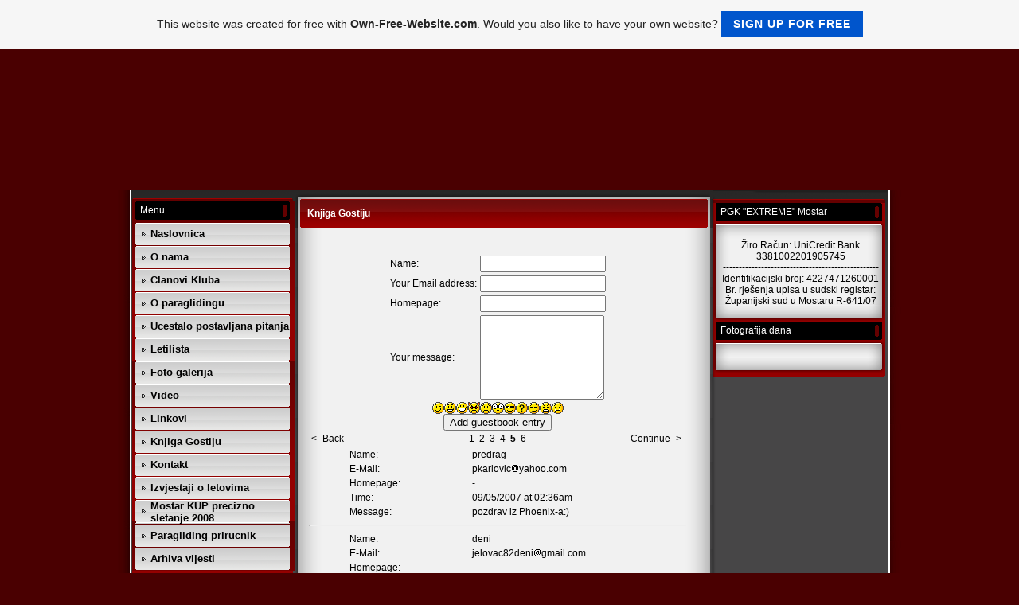

--- FILE ---
content_type: text/html; charset=ISO-8859-15
request_url: https://pgk-extreme.page.tl/Knjiga-Gostiju/index-5.htm
body_size: 7448
content:
    <!DOCTYPE HTML PUBLIC "-//W3C//DTD HTML 4.01 Transitional//EN" "http://www.w3.org/TR/html4/loose.dtd">
<html>
<head>
	<meta http-equiv="Content-Type" content="text/html; charset=iso-8859-1">
	        <script type="text/javascript">
        var dateTimeOffset = new Date().getTimezoneOffset();
        
        function getElementsByClassNameLocalTimeWrapper() {
            return document.getElementsByClassName("localtime");
        }
        
        (function () {
            var onload = function () {
                var elementArray = new Array();
                
                if (document.getElementsByClassName) {
                    elementArray = getElementsByClassNameLocalTimeWrapper();
                } else {
                    var re = new RegExp('(^| )localtime( |$)');
                    var els = document.getElementsByTagName("*");
                    for (var i=0,j=els.length; i<j; i++) {
                        if (re.test(els[i].className))
                            elementArray.push(els[i]);
                    }
                }
                
                for (var i = 0; i < elementArray.length; i++) {    
                    var timeLocal = new Date(parseInt(elementArray[i].getAttribute("data-timestamp")));
                    var hour = timeLocal.getHours();
                    var ap = "am";
                    if (hour > 11) {
                        ap = "pm";
                    }
                    else if (hour > 12) {
                        hour = hour - 12;
                    }
                    
                    var string = elementArray[i].getAttribute("data-template");
                    string = string.replace("[Y]", timeLocal.getFullYear());
                    string = string.replace("[m]", ('0' + (timeLocal.getMonth() + 1)).slice(-2));
                    string = string.replace("[d]", ('0' + timeLocal.getDate()).slice(-2));
                    string = string.replace("[H]", ('0' + timeLocal.getHours()).slice(-2));
                    string = string.replace("[g]", ('0' + hour).slice(-2));
                    string = string.replace("[i]", ('0' + timeLocal.getMinutes()).slice(-2));
                    string = string.replace("[s]", ('0' + timeLocal.getSeconds()).slice(-2));
                    string = string.replace("[a]", ap);
                    elementArray[i].childNodes[0].nodeValue = string;
                }
            };
            
            if (window.addEventListener)
                window.addEventListener("DOMContentLoaded", onload);
            else if (window.attachEvent)
                window.attachEvent("onload", onload);
        })();
        </script><link rel="canonical" href="https://pgk-extreme.page.tl/Knjiga-Gostiju/index-5.htm" />
<script src="https://wtheme.webme.com/js/jquery-1.11.3.min.js"></script>

<script type="text/javascript">
        var oldPath = window.location.pathname;
        var newPath = decodeURIComponent( unescape( unescape(oldPath)));
        
        if (oldPath !== newPath) {
            history.pushState({}, "", newPath);
        }
        
        function recaptchaLoadedCallbackWrapper() {
            if (oldPath !== newPath) {
                history.pushState({}, "", oldPath);
            }
        
            if (typeof recaptchaLoadedCallback === "function") { 
                recaptchaLoadedCallback();
            }
        }
</script>
<script src="https://www.google.com/recaptcha/api.js?onload=recaptchaLoadedCallbackWrapper&render=explicit" async defer></script>
<link rel="icon" href="https://img.webme.com/pic/p/pgk-extreme/logo.jpg" type="image/x-icon">
<link rel="shortcut icon" type="image/x-icon" href="https://img.webme.com/pic/p/pgk-extreme/logo.jpg" />
<link type="image/x-icon" href="https://img.webme.com/pic/p/pgk-extreme/logo.jpg" />
<link href="https://wtheme.webme.com/img/main/ios_icons/apple-touch-icon.png" rel="apple-touch-icon" />
<link href="https://wtheme.webme.com/img/main/ios_icons/apple-touch-icon-76x76.png" rel="apple-touch-icon" sizes="76x76" />
<link href="https://wtheme.webme.com/img/main/ios_icons/apple-touch-icon-120x120.png" rel="apple-touch-icon" sizes="120x120" />
<link href="https://wtheme.webme.com/img/main/ios_icons/apple-touch-icon-152x152.png" rel="apple-touch-icon" sizes="152x152" />
<meta name="description" content="WEB page of paragliding club EXTREME from Mostar, Bosnia and Hercegovina" />
<meta name="keywords" content="para, paragliding, glider, extreme, mostar, hercegovina, planinica, letenje, paraglajding, bosna, soaring," />
<meta name="author" content="Mario" />
<meta name="robots" content="index,follow" />
<meta property="og:title" content="Paragliding Mostar - Knjiga Gostiju" />
<meta property="og:image" content="https://theme.webme.com/designs/red/screen.jpg" />
<script>
    function WebmeLoadAdsScript() {

    }
</script><script>
    document.addEventListener('DOMContentLoaded', function() {
        WebmeLoadAdsScript();
        window.dispatchEvent(new Event('CookieScriptNone'));
    });
</script>	<title>Paragliding Mostar - Knjiga Gostiju</title>
	<style type="text/css">
	<!--
		body {
			background-color: #4a0001;
		}
		a {
			color: black;
			text-decoration: none;
		}
		.Stil1 {color: #999999}
		.Stil2 {
			color: #FFFFFF;
			font-weight: bold;
		}
		.Stil3 {
			font-family: impact;
			color: #FFFFFF;
		}
		.Stil4 {font-size: 36px}
		.shoutbox {
			overflow: auto;
			height: 300px;
			width: 200px;
		}
		.rednav {
			font-family: Tahoma, arial, helvetica, serif;
			font-size: 13px;
		}
		.redcontent,TD {
			font-family: Tahoma, arial, helvetica, serif;
			font-size: 12px;
		}
		.edit_rechts_bg, .edit_rechts_header, .edit_rechts_header2 {
		  background-repeat: repeat-y;
		}
			//-->
	</style>
</head>
<body topmargin="0" bottommargin="0" rightmargin="0" leftmargin="0" background="//img.webme.com/pic/p/pgk-extreme/pozadina.jpg">
<table width="1000" border="0" align="center" cellpadding="0" cellspacing="0">
	<tr>
		<td height="178" colspan="3" background="//img.webme.com/pic/p/pgk-extreme/banner_novi.jpg" class="edit_header">
			<table width="100%"	border="0" cellspacing="0" cellpadding="0">
				<tr>
					<td class="edit_header_sub_1" width="5%">&nbsp;</td>
					<td class="edit_header_sub_2" width="95%" height="125">&nbsp;</td>
				</tr>
				<tr>
					<td class="edit_header_sub_3" >&nbsp;</td>
					<td class="Stil3"></td>
				</tr>
			</table>
		</td>
	</tr>
	<tr>
		<td width="23" background="//theme.webme.com/designs/red/images/links.gif" class="edit_links_bg"></td>
		<td width="955" align="left" valign="top" background="//theme.webme.com/designs/red/images/main_bg.gif" class="edit_main_bg">
			<table width="955" border="0" cellspacing="0" cellpadding="0">
				<tr>
					<td width="3" class="edit_page_main_top"></td>
					<td width="206" align="left" valign="top" background="//theme.webme.com/designs/red/images/page_main_bg.gif" class="edit_page_main_bg">
						<table width="206" border="0" cellspacing="0" cellpadding="0">
							<tr>
								<td height="10" colspan="2" class="edit_links_bg_unten"></td>
							</tr>
							<tr>
								<td class="edit_links_navi_left_spacer" width="4"></td>
								<td class="edit_links_navi_container" width="202">
									<table width="100%"	border="0" cellspacing="0" cellpadding="0">
										<tr>
											<td class="edit_navi_top"><img src="//theme.webme.com/designs/red/images/navi_top.gif" width="202" height="4"></td>
										</tr>
										<tr>
											<td height="120" align="left" valign="top" background="//theme.webme.com/designs/red/images/navi_bg.gif" class="edit_navi_bg">
												<table width="100%" border="0" cellspacing="0" cellpadding="0">
													<tr>
														<td background="//theme.webme.com/designs/red/images/navhead.gif" height=23 style="padding-left:10px;color:white;" class="edit_navhead">Menu</td>
													</tr>
													<tr>
														<td height="4" class="edit_nav_klein"></td>
													</tr>

                                                    <tr>
                                                        <td height="28" background="//theme.webme.com/designs/red/images/button_bg.gif" class="edit_button_bg">
                                                            <table width="100%"    border="0" cellspacing="0" cellpadding="0">
                                                                <tr>
                                                                    <td width="11%">&nbsp;</td>
                                                                    <td width="89%"><a href="/Naslovnica.htm" class="rednav"><b>Naslovnica</b></a>
                                                                    </td>
                                                                </tr>
                                                            </table>
                                                        </td>
                                                    </tr>
                                                    <tr>
                                                        <td height="1"></td>
                                                    </tr>

                                                    <tr>
                                                        <td height="28" background="//theme.webme.com/designs/red/images/button_bg.gif" class="edit_button_bg">
                                                            <table width="100%"    border="0" cellspacing="0" cellpadding="0">
                                                                <tr>
                                                                    <td width="11%">&nbsp;</td>
                                                                    <td width="89%"><a href="/O-nama.htm" class="rednav"><b>O nama</b></a>
                                                                    </td>
                                                                </tr>
                                                            </table>
                                                        </td>
                                                    </tr>
                                                    <tr>
                                                        <td height="1"></td>
                                                    </tr>

                                                    <tr>
                                                        <td height="28" background="//theme.webme.com/designs/red/images/button_bg.gif" class="edit_button_bg">
                                                            <table width="100%"    border="0" cellspacing="0" cellpadding="0">
                                                                <tr>
                                                                    <td width="11%">&nbsp;</td>
                                                                    <td width="89%"><a href="/Clanovi-Kluba.htm" class="rednav"><b>Clanovi Kluba</b></a>
                                                                    </td>
                                                                </tr>
                                                            </table>
                                                        </td>
                                                    </tr>
                                                    <tr>
                                                        <td height="1"></td>
                                                    </tr>

                                                    <tr>
                                                        <td height="28" background="//theme.webme.com/designs/red/images/button_bg.gif" class="edit_button_bg">
                                                            <table width="100%"    border="0" cellspacing="0" cellpadding="0">
                                                                <tr>
                                                                    <td width="11%">&nbsp;</td>
                                                                    <td width="89%"><a href="/O-paraglidingu.htm" class="rednav"><b>O paraglidingu</b></a>
                                                                    </td>
                                                                </tr>
                                                            </table>
                                                        </td>
                                                    </tr>
                                                    <tr>
                                                        <td height="1"></td>
                                                    </tr>

                                                    <tr>
                                                        <td height="28" background="//theme.webme.com/designs/red/images/button_bg.gif" class="edit_button_bg">
                                                            <table width="100%"    border="0" cellspacing="0" cellpadding="0">
                                                                <tr>
                                                                    <td width="11%">&nbsp;</td>
                                                                    <td width="89%"><a href="/Ucestalo-postavljana-pitanja.htm" class="rednav"><b>Ucestalo postavljana pitanja</b></a>
                                                                    </td>
                                                                </tr>
                                                            </table>
                                                        </td>
                                                    </tr>
                                                    <tr>
                                                        <td height="1"></td>
                                                    </tr>

                                                    <tr>
                                                        <td height="28" background="//theme.webme.com/designs/red/images/button_bg.gif" class="edit_button_bg">
                                                            <table width="100%"    border="0" cellspacing="0" cellpadding="0">
                                                                <tr>
                                                                    <td width="11%">&nbsp;</td>
                                                                    <td width="89%"><a href="/Letilista.htm" class="rednav"><b>Letilista</b></a>
                                                                    </td>
                                                                </tr>
                                                            </table>
                                                        </td>
                                                    </tr>
                                                    <tr>
                                                        <td height="1"></td>
                                                    </tr>

                                                    <tr>
                                                        <td height="28" background="//theme.webme.com/designs/red/images/button_bg.gif" class="edit_button_bg">
                                                            <table width="100%"    border="0" cellspacing="0" cellpadding="0">
                                                                <tr>
                                                                    <td width="11%">&nbsp;</td>
                                                                    <td width="89%"><a href="/Foto-galerija/index.htm" class="rednav"><b>Foto galerija</b></a>
                                                                    </td>
                                                                </tr>
                                                            </table>
                                                        </td>
                                                    </tr>
                                                    <tr>
                                                        <td height="1"></td>
                                                    </tr>

                                                    <tr>
                                                        <td height="28" background="//theme.webme.com/designs/red/images/button_bg.gif" class="edit_button_bg">
                                                            <table width="100%"    border="0" cellspacing="0" cellpadding="0">
                                                                <tr>
                                                                    <td width="11%">&nbsp;</td>
                                                                    <td width="89%"><a href="/Video.htm" class="rednav"><b>Video</b></a>
                                                                    </td>
                                                                </tr>
                                                            </table>
                                                        </td>
                                                    </tr>
                                                    <tr>
                                                        <td height="1"></td>
                                                    </tr>

                                                    <tr>
                                                        <td height="28" background="//theme.webme.com/designs/red/images/button_bg.gif" class="edit_button_bg">
                                                            <table width="100%"    border="0" cellspacing="0" cellpadding="0">
                                                                <tr>
                                                                    <td width="11%">&nbsp;</td>
                                                                    <td width="89%"><a href="/Linkovi.htm" class="rednav"><b>Linkovi</b></a>
                                                                    </td>
                                                                </tr>
                                                            </table>
                                                        </td>
                                                    </tr>
                                                    <tr>
                                                        <td height="1"></td>
                                                    </tr>

                                                    <tr>
                                                        <td height="28" background="//theme.webme.com/designs/red/images/button_bg.gif" class="edit_button_bg">
                                                            <table width="100%"    border="0" cellspacing="0" cellpadding="0">
                                                                <tr>
                                                                    <td width="11%">&nbsp;</td>
                                                                    <td width="89%"><a href="/Knjiga-Gostiju.htm" class="rednav"><b>Knjiga Gostiju</b></a>
                                                                    </td>
                                                                </tr>
                                                            </table>
                                                        </td>
                                                    </tr>
                                                    <tr>
                                                        <td height="1"></td>
                                                    </tr>

                                                    <tr>
                                                        <td height="28" background="//theme.webme.com/designs/red/images/button_bg.gif" class="edit_button_bg">
                                                            <table width="100%"    border="0" cellspacing="0" cellpadding="0">
                                                                <tr>
                                                                    <td width="11%">&nbsp;</td>
                                                                    <td width="89%"><a href="/Kontakt.htm" class="rednav"><b>Kontakt</b></a>
                                                                    </td>
                                                                </tr>
                                                            </table>
                                                        </td>
                                                    </tr>
                                                    <tr>
                                                        <td height="1"></td>
                                                    </tr>

                                                    <tr>
                                                        <td height="28" background="//theme.webme.com/designs/red/images/button_bg.gif" class="edit_button_bg">
                                                            <table width="100%"    border="0" cellspacing="0" cellpadding="0">
                                                                <tr>
                                                                    <td width="11%">&nbsp;</td>
                                                                    <td width="89%"><a href="/Izvjestaji-o-letovima.htm" class="rednav"><b>Izvjestaji o letovima</b></a>
                                                                    </td>
                                                                </tr>
                                                            </table>
                                                        </td>
                                                    </tr>
                                                    <tr>
                                                        <td height="1"></td>
                                                    </tr>

                                                    <tr>
                                                        <td height="28" background="//theme.webme.com/designs/red/images/button_bg.gif" class="edit_button_bg">
                                                            <table width="100%"    border="0" cellspacing="0" cellpadding="0">
                                                                <tr>
                                                                    <td width="11%">&nbsp;</td>
                                                                    <td width="89%"><a href="/Mostar-KUP-precizno-sletanje-2008.htm" class="rednav"><b>Mostar KUP precizno sletanje 2008</b></a>
                                                                    </td>
                                                                </tr>
                                                            </table>
                                                        </td>
                                                    </tr>
                                                    <tr>
                                                        <td height="1"></td>
                                                    </tr>

                                                    <tr>
                                                        <td height="28" background="//theme.webme.com/designs/red/images/button_bg.gif" class="edit_button_bg">
                                                            <table width="100%"    border="0" cellspacing="0" cellpadding="0">
                                                                <tr>
                                                                    <td width="11%">&nbsp;</td>
                                                                    <td width="89%"><a href="/Paragliding-prirucnik.htm" class="rednav"><b>Paragliding prirucnik</b></a>
                                                                    </td>
                                                                </tr>
                                                            </table>
                                                        </td>
                                                    </tr>
                                                    <tr>
                                                        <td height="1"></td>
                                                    </tr>

                                                    <tr>
                                                        <td height="28" background="//theme.webme.com/designs/red/images/button_bg.gif" class="edit_button_bg">
                                                            <table width="100%"    border="0" cellspacing="0" cellpadding="0">
                                                                <tr>
                                                                    <td width="11%">&nbsp;</td>
                                                                    <td width="89%"><a href="/Arhiva-vijesti.htm" class="rednav"><b>Arhiva vijesti</b></a>
                                                                    </td>
                                                                </tr>
                                                            </table>
                                                        </td>
                                                    </tr>
                                                    <tr>
                                                        <td height="1"></td>
                                                    </tr>
												</table>
											</td>
										</tr>
										<tr>
											<td class="nav_mini"><img src="//theme.webme.com/designs/red/images/navi_bottom.gif" width="202" height="4"></td>
										</tr>
									</table>
									<br>
									<font color="white" style="padding-left:5px;">
										<br />
<iframe title="extrememostar" src="http://www4.shoutmix.com/?extrememostar" width="200" height="950" frameborder="1" scrolling="auto">
<a href="http://www4.shoutmix.com/?extrememostar">View shoutbox</a>
</iframe>
<br /><a href="http://www.shoutmix.com" title="!"></a><br />
<!-- End ShoutMix -->
<br />
									</font>
								</td>
							</tr>
						</table>
					</td>
					<td width="522" align="left" valign="top" background="//theme.webme.com/designs/red/images/page_main_bg.gif" class="edit_page_main2">
						<table width="100%"	border="0" cellspacing="0" cellpadding="0">
							<tr>
								<td class="content_over"><img src="//theme.webme.com/designs/red/images/cont_top.gif" width="522" height="11"></td>
							</tr>
							<tr>
								<td background="//theme.webme.com/designs/red/images/cont_bg.gif" class="edit_content_bg">
									<table width="100%" border="0" cellspacing="0" cellpadding="0">
										<tr>
											<td height="37" background="//theme.webme.com/designs/red/images/cont_head_bg.gif" class="edit_content_header">
												<table width="100%"	border="0" cellspacing="0" cellpadding="0">
													<tr>
														<td class="Stil2_left" width="3%" height="37">&nbsp;</td>
														<td class="edit_Stil2_right" width="97%"><span class="Stil2">Knjiga Gostiju</span></td>
													</tr>
												</table>
											</td>
										</tr>
										<tr>
											<td class="cont" style="padding-left:15px;" height=300 valign="TOP">
												<div style="width: 510px; overflow: auto; ">
													<TABLE width="480" height="100%">
														<TR>
															<TD><br>


<br><center><form action="/Knjiga-Gostiju/index-5.htm" method="POST">
<table>
<tr style="text-align:left;">
<td>Name:</td>
<td><input value="" type="text" name="modulenter[Name]" style="width: 150px; ">
</td></tr><tr style="text-align:left;">
<td>Your Email address:</td>
<td><input value="" type="text" name="modulenter[Email]" style="width: 150px; ">
</td></tr><tr style="text-align:left;">
<td>Homepage:</td>
<td><input value="" type="text" name="modulenter[Url]" style="width: 150px; ">
</td></tr><tr style="text-align:left;">
<td>Your message:</td>
<td><textarea id="kommentartext" name="modulenter[Text]" style="width: 150px;  height:100px;"></textarea></td></tr>
</table>

<script type="text/javascript">
function insert_smilie (code) {
	document.getElementById('kommentartext').value += ' ' + code;
	document.getElementById('kommentartext').focus();
}
</script><a href="#" class="InsertSmilie" onclick="insert_smilie(';)'); blur(this); return false;"><img src="//theme.webme.com/smiles/wink.gif" border="0" /></a><a href="#" class="InsertSmilie" onclick="insert_smilie(':)'); blur(this); return false;"><img src="//theme.webme.com/smiles/smiley.gif" border="0" /></a><a href="#" class="InsertSmilie" onclick="insert_smilie(':D'); blur(this); return false;"><img src="//theme.webme.com/smiles/cheesy.gif" border="0" /></a><a href="#" class="InsertSmilie" onclick="insert_smilie('>:('); blur(this); return false;"><img src="//theme.webme.com/smiles/angry.gif" border="0" /></a><a href="#" class="InsertSmilie" onclick="insert_smilie(':('); blur(this); return false;"><img src="//theme.webme.com/smiles/sad.gif" border="0" /></a><a href="#" class="InsertSmilie" onclick="insert_smilie(':o'); blur(this); return false;"><img src="//theme.webme.com/smiles/shocked.gif" border="0" /></a><a href="#" class="InsertSmilie" onclick="insert_smilie('8)'); blur(this); return false;"><img src="//theme.webme.com/smiles/cool.gif" border="0" /></a><a href="#" class="InsertSmilie" onclick="insert_smilie('???'); blur(this); return false;"><img src="//theme.webme.com/smiles/huh.gif" border="0" /></a><a href="#" class="InsertSmilie" onclick="insert_smilie(';-)'); blur(this); return false;"><img src="//theme.webme.com/smiles/rolleyes.gif" border="0" /></a><a href="#" class="InsertSmilie" onclick="insert_smilie(':P'); blur(this); return false;"><img src="//theme.webme.com/smiles/tongue.gif" border="0" /></a><a href="#" class="InsertSmilie" onclick="insert_smilie(':\'('); blur(this); return false;"><img src="//theme.webme.com/smiles/cry.gif" border="0" /></a>
<input id="contentFieldId" name="modulenter[Content]" value="ZF4lAGHfBQH1AF4fAGR2BQtfAwphZGtfAwR5Amx=">

<style type="text/css">
    #contentFieldId {
        display: none;
    }
</style>
            <input type="hidden" id="conversionTracker" name="conversionTracker" value="" /><script type="text/javascript" src="/js/conversion.js"></script>
<br>
<input type="submit" value="Add guestbook entry">
</form></center><table width="100%"><tr><td width="33%" align="left"><a href="index-4.htm">&lt;-&nbsp;Back</a>&nbsp;</td><td width="33%" align="center">&nbsp;<a href="index-1.htm">1</a>&nbsp;&nbsp;<a href="index-2.htm">2</a>&nbsp;&nbsp;<a href="index-3.htm">3</a>&nbsp;&nbsp;<a href="index-4.htm">4</a>&nbsp;<b>&nbsp;5</b>&nbsp;&nbsp;<a href="index-6.htm">6</a>&nbsp;</td><td width="33%" align="right"><a href="index-6.htm">Continue&nbsp;-&gt;</a>&nbsp;</td></tr></table><table class="guestbook" align="center" width="80%" bgcolor="" style="color:">
<tr><td style="color:" width="150">Name:</td><td style="color:">predrag</td></tr><tr><td style="color:" width="150">E-Mail:</td><td style="color:">pkarlovic<img src="//theme.webme.com/designs/at.gif" width="10" height="10">yahoo.com</td></tr><tr><td style="color:" width="150">Homepage:</td><td style="color:">-</td></tr><tr><td style="color:" width="150">Time:</td><td style="color:"><span class="localtime" data-template="[m]/[d]/[Y] at [g]:[i][a]" data-timestamp="1188959800000">09/05/2007 at 2:36am (UTC)</span></td></tr><tr><td style="color:" width="150">Message:</td><td style="color:">pozdrav iz Phoenix-a:)</td></tr>
</table><hr><table class="guestbook" align="center" width="80%" bgcolor="" style="color:">
<tr><td style="color:" width="150">Name:</td><td style="color:">deni</td></tr><tr><td style="color:" width="150">E-Mail:</td><td style="color:">jelovac82deni<img src="//theme.webme.com/designs/at.gif" width="10" height="10">gmail.com</td></tr><tr><td style="color:" width="150">Homepage:</td><td style="color:">-</td></tr><tr><td style="color:" width="150">Time:</td><td style="color:"><span class="localtime" data-template="[m]/[d]/[Y] at [g]:[i][a]" data-timestamp="1188428542000">08/29/2007 at 11:02pm (UTC)</span></td></tr><tr><td style="color:" width="150">Message:</td><td style="color:">Kako se prijaviti na jedan tandem let?.koja bi cjena tog leta bila?</td></tr>
</table><hr><table class="guestbook" align="center" width="80%" bgcolor="" style="color:">
<tr><td style="color:" width="150">Name:</td><td style="color:">bato (paparazzo)&nbsp;<a href="http://www.mostarblic" target="_blank" rel="nofollow"><img src="//theme.webme.com/designs/globals/house.gif" width="16" height="16" border="0"></a></td></tr><tr><td style="color:" width="150">E-Mail:</td><td style="color:">mosmax<img src="//theme.webme.com/designs/at.gif" width="10" height="10">gmail.com</td></tr><tr><td style="color:" width="150">Homepage:</td><td style="color:"><a href="http://www.mostarblic" target="_blank" style="color:" rel="nofollow">http://www.mostarblic</a></td></tr><tr><td style="color:" width="150">Time:</td><td style="color:"><span class="localtime" data-template="[m]/[d]/[Y] at [g]:[i][a]" data-timestamp="1182412431000">06/21/2007 at 7:53am (UTC)</span></td></tr><tr><td style="color:" width="150">Message:</td><td style="color:">pozdrav za Maria i dru&#353;tvo. Mi o&#269;ito fotografijama pi&#353;emo (povijest, historiju ili istoriju)ovog grada. Valjda &#263;e to neko znati i cjeniti. Mislim da bi trebali da se ujedinimo a da Stole bude predsjednik. Da u&#269;imo jedni od drugih i da se poma&#382;emo. Recimo jednom u mjesecu da sjedimo i prezentirramo neki mali rad od po 10 fotografija, pa bo&#382;e moj, i napravimo neku izlo&#382;bu. Ako ste za, tel je 063 443 431 Bato (Edin)</td></tr>
</table><hr><table class="guestbook" align="center" width="80%" bgcolor="" style="color:">
<tr><td style="color:" width="150">Name:</td><td style="color:">sanel</td></tr><tr><td style="color:" width="150">E-Mail:</td><td style="color:">volim_mostar<img src="//theme.webme.com/designs/at.gif" width="10" height="10">hotmail.com</td></tr><tr><td style="color:" width="150">Homepage:</td><td style="color:">-</td></tr><tr><td style="color:" width="150">Time:</td><td style="color:"><span class="localtime" data-template="[m]/[d]/[Y] at [g]:[i][a]" data-timestamp="1176875959000">04/18/2007 at 5:59am (UTC)</span></td></tr><tr><td style="color:" width="150">Message:</td><td style="color:">samo tako ,,volio bi da sam sa vama da letimo zajedno ali valjda ce se i to desiti ako bog da trenutno sam u salt lake city i imamo vrlo dobrih startnih mjesta cujemo se i uzivajte u letu</td></tr>
</table><hr><table class="guestbook" align="center" width="80%" bgcolor="" style="color:">
<tr><td style="color:" width="150">Name:</td><td style="color:">Simch&nbsp;<a href="http://www.drustvo-adrenalil.si" target="_blank" rel="nofollow"><img src="//theme.webme.com/designs/globals/house.gif" width="16" height="16" border="0"></a></td></tr><tr><td style="color:" width="150">E-Mail:</td><td style="color:">gsmguy<img src="//theme.webme.com/designs/at.gif" width="10" height="10">email.si</td></tr><tr><td style="color:" width="150">Homepage:</td><td style="color:"><a href="http://www.drustvo-adrenalil.si" target="_blank" style="color:" rel="nofollow">http://www.drustvo-adrenalil.si</a></td></tr><tr><td style="color:" width="150">Time:</td><td style="color:"><span class="localtime" data-template="[m]/[d]/[Y] at [g]:[i][a]" data-timestamp="1175098732000">03/28/2007 at 4:18pm (UTC)</span></td></tr><tr><td style="color:" width="150">Message:</td><td style="color:">Pozdrav vsem in prvo lahko samo &#269;estitam za web stran! Lani sem bil v Mostarju brez padala, ampak se imam namen vrniti... kako se leto okrog Mostarja ter kak&#353;na vzleti&#353;&#269;a imate? Nam lahko predlagate termin ko je letenje najbolje in date kak&#353;no informacijo o kakem apartmaju v Mostarju? (smo &#353;tudenti tako da nismo zahtevni <img src="//theme.webme.com/smiles/smiley.gif" border="0" width="15" height="15" alt="" />)<br />
<br />
Lep pozdrav iz Slovenije, Kobarid<br />
<br />
...<br />
<br />
www.drustvo-adrenalin.si</td></tr>
</table><hr><table class="guestbook" align="center" width="80%" bgcolor="" style="color:">
<tr><td style="color:" width="150">Name:</td><td style="color:">Fahrudin Hodzic</td></tr><tr><td style="color:" width="150">E-Mail:</td><td style="color:">fahro.biber.yahoo.com</td></tr><tr><td style="color:" width="150">Homepage:</td><td style="color:">-</td></tr><tr><td style="color:" width="150">Time:</td><td style="color:"><span class="localtime" data-template="[m]/[d]/[Y] at [g]:[i][a]" data-timestamp="1169886770000">01/27/2007 at 8:32am (UTC)</span></td></tr><tr><td style="color:" width="150">Message:</td><td style="color:">pozdrav hercegovcima iz Travnika.drago bi nam bilo da navratite  kod nas naravno kad budu bolji uvjeti za letenje.imamo dva-tri super starta sa 890 m,1400m i 1700 m.toliko pozdrav.<br />
ina&#269;e otvaramo jo&#353; jedan klub uskoro u Travniku gdje &#263;e biti zastupljeno letenje i zmajem i paragl.Fahrudin</td></tr>
</table><hr><table class="guestbook" align="center" width="80%" bgcolor="" style="color:">
<tr><td style="color:" width="150">Name:</td><td style="color:">beki</td></tr><tr><td style="color:" width="150">Homepage:</td><td style="color:">-</td></tr><tr><td style="color:" width="150">Time:</td><td style="color:"><span class="localtime" data-template="[m]/[d]/[Y] at [g]:[i][a]" data-timestamp="1165075984000">12/02/2006 at 4:13pm (UTC)</span></td></tr><tr><td style="color:" width="150">Message:</td><td style="color:">samo neka se nesto desava???</td></tr>
</table><hr><table class="guestbook" align="center" width="80%" bgcolor="" style="color:">
<tr><td style="color:" width="150">Name:</td><td style="color:">Ivan</td></tr><tr><td style="color:" width="150">E-Mail:</td><td style="color:">noasaric<img src="//theme.webme.com/designs/at.gif" width="10" height="10">gmail.com</td></tr><tr><td style="color:" width="150">Homepage:</td><td style="color:">-</td></tr><tr><td style="color:" width="150">Time:</td><td style="color:"><span class="localtime" data-template="[m]/[d]/[Y] at [g]:[i][a]" data-timestamp="1163279958000">11/11/2006 at 9:19pm (UTC)</span></td></tr><tr><td style="color:" width="150">Message:</td><td style="color:">Letim, dakle jesam.:o8)</td></tr>
</table><hr><table class="guestbook" align="center" width="80%" bgcolor="" style="color:">
<tr><td style="color:" width="150">Name:</td><td style="color:">Markus&nbsp;<a href="http://www.sokol-zlatar.paragliding.hr" target="_blank" rel="nofollow"><img src="//theme.webme.com/designs/globals/house.gif" width="16" height="16" border="0"></a></td></tr><tr><td style="color:" width="150">E-Mail:</td><td style="color:">markus<img src="//theme.webme.com/designs/at.gif" width="10" height="10">email.t-com.hr</td></tr><tr><td style="color:" width="150">Homepage:</td><td style="color:"><a href="http://www.sokol-zlatar.paragliding.hr" target="_blank" style="color:" rel="nofollow">http://www.sokol-zlatar.paragliding.hr</a></td></tr><tr><td style="color:" width="150">Time:</td><td style="color:"><span class="localtime" data-template="[m]/[d]/[Y] at [g]:[i][a]" data-timestamp="1162414554000">11/01/2006 at 8:55pm (UTC)</span></td></tr><tr><td style="color:" width="150">Message:</td><td style="color:">Dobre stranice! Pozdrav od ZLATARSKIH SOKOLOVA odnosno SOKOL-IDE!</td></tr>
</table><hr><table class="guestbook" align="center" width="80%" bgcolor="" style="color:">
<tr><td style="color:" width="150">Name:</td><td style="color:">zagor&nbsp;<a href="http://www.fly.megalopter.com/" target="_blank" rel="nofollow"><img src="//theme.webme.com/designs/globals/house.gif" width="16" height="16" border="0"></a></td></tr><tr><td style="color:" width="150">E-Mail:</td><td style="color:">misterno<img src="//theme.webme.com/designs/at.gif" width="10" height="10">hotmail.de</td></tr><tr><td style="color:" width="150">Homepage:</td><td style="color:"><a href="http://www.fly.megalopter.com/" target="_blank" style="color:" rel="nofollow">http://www.fly.megalopter.com/</a></td></tr><tr><td style="color:" width="150">Time:</td><td style="color:"><span class="localtime" data-template="[m]/[d]/[Y] at [g]:[i][a]" data-timestamp="1161948943000">10/27/2006 at 11:35am (UTC)</span></td></tr><tr><td style="color:" width="150">Message:</td><td style="color:">pozdrav svim mostarskim pilotima-prvo guru-ju Vladi pa Miri brki i ostalim novim extremima od aktivnije i zgodnije polovice &#382;epackog pg dvojca-:)simpati&#269;na strana,nadam se da &#263;e biti aktivna (aktualizirana) malo du&#382;e vremena-polije letaje prvo napisati izvjestaj pa tek poslije sa Mirom po pivu:)pozdrav iz athens</td></tr>
</table><hr></TD>
														</TR>
													</TABLE>
												</div>
											</td>
										</tr>
										<tr>
											<td class="cont_bottom"><img src="//theme.webme.com/designs/red/images/cont_bottom.gif" width="522"></td>
										</tr>
									</table>
								</td>
							</tr>
						</table>
					</td>
	 				<td width="221" align="left" valign="top" background="//theme.webme.com/designs/red/images/left_bg.gif" class="edit_zeile">
	 					<table width="100%"	border="0" cellspacing="0" cellpadding="0">
							<tr>
								<td height="100" align="left" valign="top" background="//theme.webme.com/designs/red/images/left_bg.gif" class="edit_zeile2">
									<table width="100%" border="0" cellspacing="0" cellpadding="0">
										<tr>
											<td height="100" align="left" valign="top" background="//theme.webme.com/designs/red/images/left_bg2.gif" class="edit_zeile3">
												<table width="100%"	border="0" cellspacing="0" cellpadding="0">
													<tr>
														<td class="rb_over" height="16"></td>
													</tr>
													<tr>
														<td height="23" background="//theme.webme.com/designs/red/images/head.gif" style="padding-left:10px;color:white;" class="edit_rechts_header">PGK "EXTREME" Mostar</td>
													</tr>
													<tr>
														<td class="edit_rechts_container" height="17">
															<table width="100%" border="0" cellspacing="0" cellpadding="0">
																<tr>
																	<td background="//theme.webme.com/designs/red/images/top.gif" height="23" class="edit_rechts_header2">&nbsp;</td>
																</tr>
																<tr>
																	<td align="center" background="//theme.webme.com/designs/red/images/main.gif" class="edit_rechts_bg">
																		
<center>
&#381;iro Ra&#269;un: 	UniCredit Bank
<br/>
3381002201905745
<br/>
-------------------------------------------------
<br/>

Identifikacijski broj: 4227471260001
<br/>
Br. rje&#353;enja upisa u sudski registar: 
&#381;upanijski sud u Mostaru R-641/07																	</td>
																</tr>
															<tr>
																<td class="rb_footer"><img src="//theme.webme.com/designs/red/images/bottom2.gif" width="217" height="19"></td>
															</tr>
														</table></td>
													</tr>
													<tr>
														<td height="23" background="//theme.webme.com/designs/red/images/head.gif" style="padding-left:10px;color:white;" class="edit_rechts_header">Fotografija dana</td>
													</tr>
													<tr>
														<td class="edit_rechts_container" height="17">
															<table width="100%" border="0" cellspacing="0" cellpadding="0">
																<tr>
																	<td background="//theme.webme.com/designs/red/images/top.gif" height="23" class="edit_rechts_header2">&nbsp;</td>
																</tr>
																<tr>
																	<td align="center" background="//theme.webme.com/designs/red/images/main.gif" class="edit_rechts_bg">
																		<td...><script src="http://www.paraglidingpic.com/widgets/pPICplugin185.js" type="text/javascript"></script><td...>																	</td>
																</tr>
															<tr>
																<td class="rb_footer"><img src="//theme.webme.com/designs/red/images/bottom2.gif" width="217" height="19"></td>
															</tr>
														</table></td>
													</tr>
												</table>
											</td>
										</tr>
										<tr>
											<td class="rb_bottom"><img src="//theme.webme.com/designs/red/images/left_bottom.gif"></td>
										</tr>
									</table>
								</td>
							</tr>
							<tr>
								<td class="rb_bottom2" height="58">&nbsp;</td>
							</tr>
						</table>
					</td>
					<td class="rb_right_mini" width="3"></td>
				</tr>
			</table>
		</td>
		<td class="edit_rechts_bg_unten" height="400" width="22" background="//theme.webme.com/designs/red/images/rechts.gif"></td>
	</tr>
	<tr>
		<td background="//theme.webme.com/designs/red/images/links.gif" colspan="3" class="edit_bottom_bg"><img src="//theme.webme.com/designs/red/images/bottom.gif" width="1000" height="25"></td>
	</tr>
</table>
<center>
	<font color="white" style="font-size: 11px;	font-family: Tahoma, Arial, Helvetica, sans-serif"><font color="#9C9B9B">Total  308756 visitorsCopyright &#169; 2006-2008 PK " EXTREME"</font></font>
</center>
<a id="selfpromotionOverlay" href="https://www.own-free-website.com/?c=4000&amp;utm_source=selfpromotion&amp;utm_campaign=overlay&amp;utm_medium=footer" target="_blank" rel="nofollow">
    This website was created for free with <b>Own-Free-Website.com</b>. Would you also like to have your own website?

    <div class="btn btn-1">Sign up for free</div>

</a>
<style>
    body {
        padding-top: 124px;
    }
    #forFixedElement {
        top: 124px;
    }
    @media (min-width: 365px) {
        body {
            padding-top: 103px;
        }
        #forFixedElement {
            top: 103px;
        }
    }
    @media (min-width: 513px) {
        body {
            padding-top: 82px;
        }
        #forFixedElement {
            top: 82px;
        }
    }
    @media (min-width: 936px) {
        body {
            padding-top: 61px;
        }
        #forFixedElement {
            top: 61px;
        }
    }

    /* General button style */
    #selfpromotionOverlay .btn {
        border: none;
        font-size: inherit;
        color: inherit;
        background: none;
        cursor: pointer;
        padding: 6px 15px;
        display: inline-block;
        text-transform: uppercase;
        letter-spacing: 1px;
        font-weight: 700;
        outline: none;
        position: relative;
        -webkit-transition: all 0.3s;
        -moz-transition: all 0.3s;
        transition: all 0.3s;
        margin: 0px;
    }

    /* Button 1 */
    #selfpromotionOverlay .btn-1, #selfpromotionOverlay .btn-1:visited {
        background: rgb(0, 85, 204);
        color: #fff;
    }

    #selfpromotionOverlay .btn-1:hover {
        background: #2980b9;
    }

    #selfpromotionOverlay .btn-1:active {
        background: #2980b9;
        top: 2px;
    }

    #selfpromotionOverlay {
        font: 400 12px/1.8 "Open Sans", Verdana, sans-serif;
        text-align: center;
        opacity: 1;
        transition: opacity 1s ease;
        position: fixed;
        overflow: hidden;
        box-sizing: border-box;
        font-size: 14px;
        text-decoration: none;
        line-height: 1.5em;
        flex-wrap: nowrap;
        z-index: 5000;
        padding: 14px;
        width: 100%;
        left: 0;
        right: 0;
        top: 0;
        color: rgb(35,35,35);
        background-color: rgb(246,246,246);
        border-bottom: 1px solid #5a5a5a;
    }

    #selfpromotionOverlay:hover {
        background: white;
        text-decoration: none;
    }
</style></body>
</html>


--- FILE ---
content_type: application/javascript
request_url: https://pgk-extreme.page.tl/js/conversion.js
body_size: 199
content:
var ts = Math.round((new Date()).getTime() / 1000);
$.post(
    '/js/conversion.php',
    { 'ts': ts, 'id':  'd325b2fdfdc4761430c9d04546faf024'},
    function(data) {
        $('#conversionTracker').val(data.id);
    }
);